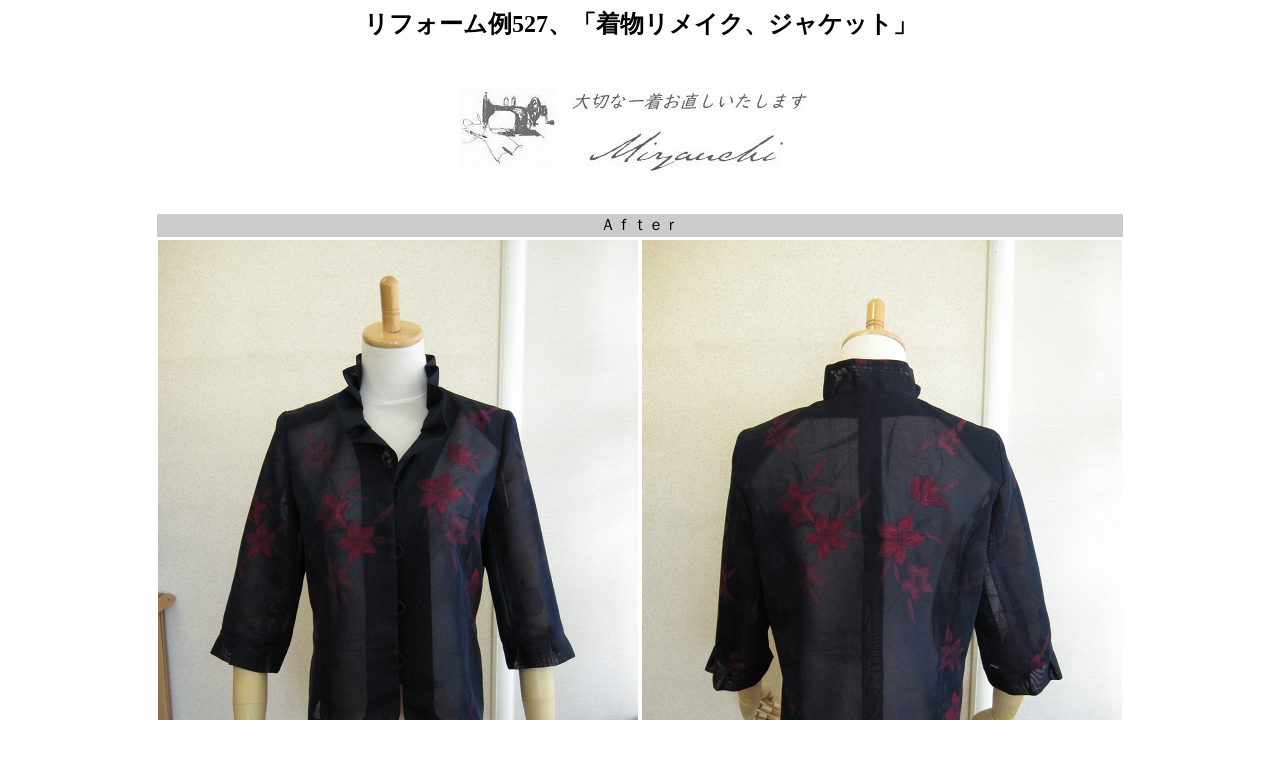

--- FILE ---
content_type: text/html
request_url: https://harisigoto.com/reforme527.htm
body_size: 483
content:
<!DOCTYPE HTML PUBLIC "-//W3C//DTD HTML 4.01 Transitional//EN">
<HTML>
<HEAD>
<META http-equiv="Content-Type" content="text/html; charset=Shift_JIS">
<META name="GENERATOR" content="IBM WebSphere Studio Homepage Builder Version 6.5.0.0 for Windows">
<META http-equiv="Content-Style-Type" content="text/css">
<TITLE>リフォーム例527、「着物リメイク、ジャケット」</TITLE>
</HEAD>
<BODY>
<H2 align="center">リフォーム例527、「着物リメイク、ジャケット」</H2>
<P align="center"><A href="index.html"><BR>
<IMG src="a1-banner-te-100x360.jpg" width="360" height="100" border="0"><BR>
</A><BR>
</P>
<CENTER>
<TABLE>
  <TBODY>
    <TR>
      <TD align="center" bgcolor="#cccccc" colspan="2">Ａｆｔｅｒ</TD>
    </TR>
    <TR>
      <TD align="center"><IMG src="s16080702.jpg" width="480" height="640" border="0"></TD>
      <TD align="center"><IMG src="s16080707.jpg" width="480" height="640" border="0"></TD>
    </TR>
    <TR>
      <TD align="center"><IMG src="s16080704.jpg" width="480" height="360" border="0"></TD>
      <TD align="center"><IMG src="s16080709.jpg" width="480" height="360" border="0"></TD>
    </TR>
    <TR>
      <TD align="center"><IMG src="s16080708.jpg" width="480" height="640" border="0"></TD>
      <TD align="center"><IMG src="s16080705.jpg" width="480" height="640" border="0"></TD>
    </TR>
    <TR>
      <TD align="center"><IMG src="s16080706.jpg" width="480" height="360" border="0"></TD>
      <TD align="center"><IMG src="s16080703.jpg" width="480" height="360" border="0"></TD>
    </TR>
    <TR>
      <TD align="center" bgcolor="#666666"><FONT color="#ffffff">Ｂｅｆｏｒｅ</FONT></TD>
      <TD align="center" bgcolor="#ffffff"></TD>
    </TR>
    <TR>
      <TD align="center">ほどいた状態で、お預かりしました。<BR>
      <IMG src="s16080701.jpg" width="480" height="360" border="0"></TD>
      <TD align="left"></TD>
    </TR>
  </TBODY>
</TABLE>
</CENTER>
</BODY>
</HTML>